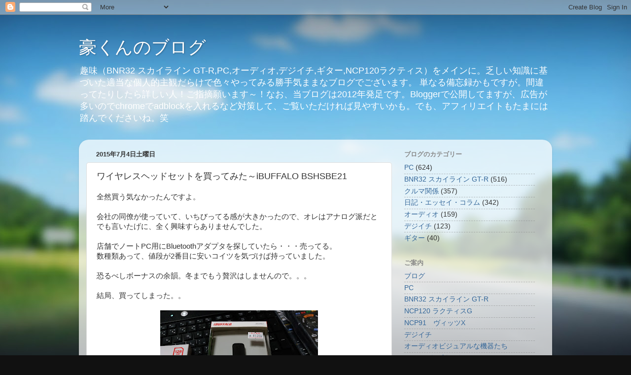

--- FILE ---
content_type: text/html; charset=utf-8
request_url: https://accounts.google.com/o/oauth2/postmessageRelay?parent=https%3A%2F%2Fgo-kun.blogspot.com&jsh=m%3B%2F_%2Fscs%2Fabc-static%2F_%2Fjs%2Fk%3Dgapi.lb.en.2kN9-TZiXrM.O%2Fd%3D1%2Frs%3DAHpOoo_B4hu0FeWRuWHfxnZ3V0WubwN7Qw%2Fm%3D__features__
body_size: 161
content:
<!DOCTYPE html><html><head><title></title><meta http-equiv="content-type" content="text/html; charset=utf-8"><meta http-equiv="X-UA-Compatible" content="IE=edge"><meta name="viewport" content="width=device-width, initial-scale=1, minimum-scale=1, maximum-scale=1, user-scalable=0"><script src='https://ssl.gstatic.com/accounts/o/2580342461-postmessagerelay.js' nonce="ajQ99NX0W-cDlOvbbkaJNA"></script></head><body><script type="text/javascript" src="https://apis.google.com/js/rpc:shindig_random.js?onload=init" nonce="ajQ99NX0W-cDlOvbbkaJNA"></script></body></html>

--- FILE ---
content_type: text/html; charset=UTF-8
request_url: https://go-kun.blogspot.com/b/stats?style=BLACK_TRANSPARENT&timeRange=ALL_TIME&token=APq4FmBJ0bwo0fnnl7EqgvOk9uewxkWaFCfZkanlUfLSBAk2okR03Vq04sC05iFt7fSyRhLfmnAMIVHbjnMLu6HHn6oy_iPEsw
body_size: -13
content:
{"total":859213,"sparklineOptions":{"backgroundColor":{"fillOpacity":0.1,"fill":"#000000"},"series":[{"areaOpacity":0.3,"color":"#202020"}]},"sparklineData":[[0,15],[1,7],[2,9],[3,11],[4,15],[5,21],[6,5],[7,72],[8,13],[9,12],[10,9],[11,22],[12,21],[13,18],[14,32],[15,35],[16,21],[17,49],[18,24],[19,82],[20,100],[21,19],[22,23],[23,33],[24,22],[25,26],[26,31],[27,28],[28,28],[29,33]],"nextTickMs":720000}

--- FILE ---
content_type: text/html; charset=utf-8
request_url: https://www.google.com/recaptcha/api2/aframe
body_size: 267
content:
<!DOCTYPE HTML><html><head><meta http-equiv="content-type" content="text/html; charset=UTF-8"></head><body><script nonce="ONVbiTpb2xmZNHswV_RLAg">/** Anti-fraud and anti-abuse applications only. See google.com/recaptcha */ try{var clients={'sodar':'https://pagead2.googlesyndication.com/pagead/sodar?'};window.addEventListener("message",function(a){try{if(a.source===window.parent){var b=JSON.parse(a.data);var c=clients[b['id']];if(c){var d=document.createElement('img');d.src=c+b['params']+'&rc='+(localStorage.getItem("rc::a")?sessionStorage.getItem("rc::b"):"");window.document.body.appendChild(d);sessionStorage.setItem("rc::e",parseInt(sessionStorage.getItem("rc::e")||0)+1);localStorage.setItem("rc::h",'1769115198709');}}}catch(b){}});window.parent.postMessage("_grecaptcha_ready", "*");}catch(b){}</script></body></html>